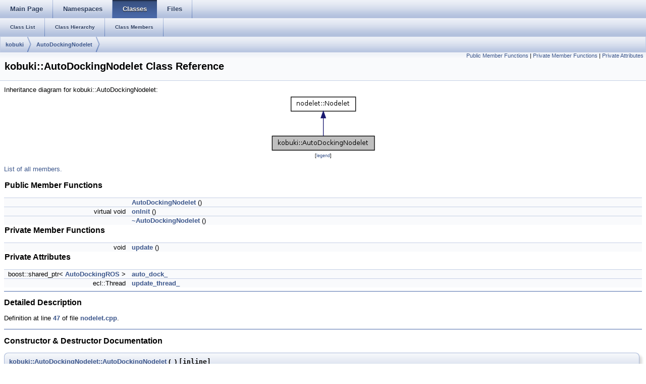

--- FILE ---
content_type: text/html
request_url: http://docs.ros.org/en/groovy/api/kobuki_auto_docking/html/classkobuki_1_1AutoDockingNodelet.html
body_size: 10208
content:
<html><head><meta http-equiv="Content-Type" content="text/html;charset=utf-8">
<title>kobuki_auto_docking: kobuki::AutoDockingNodelet Class Reference</title>
<link href="doxygen.css" rel="stylesheet" type="text/css">
<link href="tabs.css" rel="stylesheet" type="text/css">


<link rel="canonical" href="http://docs.ros.org/groovy/api/kobuki_auto_docking/html/classkobuki_1_1AutoDockingNodelet.html" />
</head>
<body onload='searchBox.OnSelectItem(0);'>
<!-- Generated by Doxygen 1.7.6.1 -->
  <div id="navrow1" class="tabs">
    <ul class="tablist">
      <li><a href="index.html"><span>Main&#160;Page</span></a></li>
      <li><a href="namespaces.html"><span>Namespaces</span></a></li>
      <li class="current"><a href="annotated.html"><span>Classes</span></a></li>
      <li><a href="files.html"><span>Files</span></a></li>
    </ul>
  </div>
  <div id="navrow2" class="tabs2">
    <ul class="tablist">
      <li><a href="annotated.html"><span>Class&#160;List</span></a></li>
      <li><a href="inherits.html"><span>Class&#160;Hierarchy</span></a></li>
      <li><a href="functions.html"><span>Class&#160;Members</span></a></li>
    </ul>
  </div>
  <div id="nav-path" class="navpath">
    <ul>
      <li class="navelem"><a class="el" href="namespacekobuki.html">kobuki</a>      </li>
      <li class="navelem"><a class="el" href="classkobuki_1_1AutoDockingNodelet.html">AutoDockingNodelet</a>      </li>
    </ul>
  </div>
</div>
<div class="header">
  <div class="summary">
<a href="#pub-methods">Public Member Functions</a> &#124;
<a href="#pri-methods">Private Member Functions</a> &#124;
<a href="#pri-attribs">Private Attributes</a>  </div>
  <div class="headertitle">
<div class="title">kobuki::AutoDockingNodelet Class Reference</div>  </div>
</div><!--header-->
<div class="contents">
<!-- doxytag: class="kobuki::AutoDockingNodelet" --><!-- doxytag: inherits="nodelet::Nodelet" --><div class="dynheader">
Inheritance diagram for kobuki::AutoDockingNodelet:</div>
<div class="dyncontent">
<div class="center"><img src="classkobuki_1_1AutoDockingNodelet__inherit__graph.png" border="0" usemap="#kobuki_1_1AutoDockingNodelet_inherit__map" alt="Inheritance graph"/></div>
<map name="kobuki_1_1AutoDockingNodelet_inherit__map" id="kobuki_1_1AutoDockingNodelet_inherit__map">
<area shape="rect" id="node2" doxygen="nodelet.tag:../../../api/nodelet/html/" href="../../../api/nodelet/html/classnodelet_1_1Nodelet.html" title="nodelet::Nodelet" alt="" coords="43,5,171,35"/></map>
<center><span class="legend">[<a href="graph_legend.html">legend</a>]</span></center></div>

<p><a href="classkobuki_1_1AutoDockingNodelet-members.html">List of all members.</a></p>
<table class="memberdecls">
<tr><td colspan="2"><h2><a name="pub-methods"></a>
Public Member Functions</h2></td></tr>
<tr><td class="memItemLeft" align="right" valign="top">&#160;</td><td class="memItemRight" valign="bottom"><a class="el" href="classkobuki_1_1AutoDockingNodelet.html#ad73bc24e0a3c723aac2afc1a2622f66b">AutoDockingNodelet</a> ()</td></tr>
<tr><td class="memItemLeft" align="right" valign="top">virtual void&#160;</td><td class="memItemRight" valign="bottom"><a class="el" href="classkobuki_1_1AutoDockingNodelet.html#aa05fc275fe752e0e5756a2559daed851">onInit</a> ()</td></tr>
<tr><td class="memItemLeft" align="right" valign="top">&#160;</td><td class="memItemRight" valign="bottom"><a class="el" href="classkobuki_1_1AutoDockingNodelet.html#acbecbea26d482e4b23217c8125d6ba78">~AutoDockingNodelet</a> ()</td></tr>
<tr><td colspan="2"><h2><a name="pri-methods"></a>
Private Member Functions</h2></td></tr>
<tr><td class="memItemLeft" align="right" valign="top">void&#160;</td><td class="memItemRight" valign="bottom"><a class="el" href="classkobuki_1_1AutoDockingNodelet.html#ad92fc524a008cf99f120f40f1cf401a4">update</a> ()</td></tr>
<tr><td colspan="2"><h2><a name="pri-attribs"></a>
Private Attributes</h2></td></tr>
<tr><td class="memItemLeft" align="right" valign="top">boost::shared_ptr&lt; <a class="el" href="classkobuki_1_1AutoDockingROS.html">AutoDockingROS</a> &gt;&#160;</td><td class="memItemRight" valign="bottom"><a class="el" href="classkobuki_1_1AutoDockingNodelet.html#a985c3d24f7a6ae194a1d0c27517f1bcb">auto_dock_</a></td></tr>
<tr><td class="memItemLeft" align="right" valign="top">ecl::Thread&#160;</td><td class="memItemRight" valign="bottom"><a class="el" href="classkobuki_1_1AutoDockingNodelet.html#affb34ba623a2830e0a45f480ba49cd75">update_thread_</a></td></tr>
</table>
<hr/><a name="details" id="details"></a><h2>Detailed Description</h2>
<div class="textblock">
<p>Definition at line <a class="el" href="nodelet_8cpp_source.html#l00047">47</a> of file <a class="el" href="nodelet_8cpp_source.html">nodelet.cpp</a>.</p>
</div><hr/><h2>Constructor &amp; Destructor Documentation</h2>
<a class="anchor" id="ad73bc24e0a3c723aac2afc1a2622f66b"></a><!-- doxytag: member="kobuki::AutoDockingNodelet::AutoDockingNodelet" ref="ad73bc24e0a3c723aac2afc1a2622f66b" args="()" -->
<div class="memitem">
<div class="memproto">
      <table class="memname">
        <tr>
          <td class="memname"><a class="el" href="classkobuki_1_1AutoDockingNodelet.html#ad73bc24e0a3c723aac2afc1a2622f66b">kobuki::AutoDockingNodelet::AutoDockingNodelet</a> </td>
          <td>(</td>
          <td class="paramname"></td><td>)</td>
          <td><code> [inline]</code></td>
        </tr>
      </table>
</div>
<div class="memdoc">

<p>Definition at line <a class="el" href="nodelet_8cpp_source.html#l00050">50</a> of file <a class="el" href="nodelet_8cpp_source.html">nodelet.cpp</a>.</p>

</div>
</div>
<a class="anchor" id="acbecbea26d482e4b23217c8125d6ba78"></a><!-- doxytag: member="kobuki::AutoDockingNodelet::~AutoDockingNodelet" ref="acbecbea26d482e4b23217c8125d6ba78" args="()" -->
<div class="memitem">
<div class="memproto">
      <table class="memname">
        <tr>
          <td class="memname"><a class="el" href="classkobuki_1_1AutoDockingNodelet.html#acbecbea26d482e4b23217c8125d6ba78">kobuki::AutoDockingNodelet::~AutoDockingNodelet</a> </td>
          <td>(</td>
          <td class="paramname"></td><td>)</td>
          <td><code> [inline]</code></td>
        </tr>
      </table>
</div>
<div class="memdoc">

<p>Definition at line <a class="el" href="nodelet_8cpp_source.html#l00051">51</a> of file <a class="el" href="nodelet_8cpp_source.html">nodelet.cpp</a>.</p>

</div>
</div>
<hr/><h2>Member Function Documentation</h2>
<a class="anchor" id="aa05fc275fe752e0e5756a2559daed851"></a><!-- doxytag: member="kobuki::AutoDockingNodelet::onInit" ref="aa05fc275fe752e0e5756a2559daed851" args="()" -->
<div class="memitem">
<div class="memproto">
      <table class="memname">
        <tr>
          <td class="memname">virtual void <a class="el" href="classkobuki_1_1AutoDockingNodelet.html#aa05fc275fe752e0e5756a2559daed851">kobuki::AutoDockingNodelet::onInit</a> </td>
          <td>(</td>
          <td class="paramname"></td><td>)</td>
          <td><code> [inline, virtual]</code></td>
        </tr>
      </table>
</div>
<div class="memdoc">

<p>Implements <a class="elRef" doxygen="nodelet.tag:../../../api/nodelet/html/" href="../../../api/nodelet/html/classnodelet_1_1Nodelet.html#aae43419ceab004e39738b8d5c8f9ffc3">nodelet::Nodelet</a>.</p>

<p>Definition at line <a class="el" href="nodelet_8cpp_source.html#l00056">56</a> of file <a class="el" href="nodelet_8cpp_source.html">nodelet.cpp</a>.</p>

</div>
</div>
<a class="anchor" id="ad92fc524a008cf99f120f40f1cf401a4"></a><!-- doxytag: member="kobuki::AutoDockingNodelet::update" ref="ad92fc524a008cf99f120f40f1cf401a4" args="()" -->
<div class="memitem">
<div class="memproto">
      <table class="memname">
        <tr>
          <td class="memname">void <a class="el" href="classkobuki_1_1AutoDockingNodelet.html#ad92fc524a008cf99f120f40f1cf401a4">kobuki::AutoDockingNodelet::update</a> </td>
          <td>(</td>
          <td class="paramname"></td><td>)</td>
          <td><code> [inline, private]</code></td>
        </tr>
      </table>
</div>
<div class="memdoc">

<p>Definition at line <a class="el" href="nodelet_8cpp_source.html#l00073">73</a> of file <a class="el" href="nodelet_8cpp_source.html">nodelet.cpp</a>.</p>

</div>
</div>
<hr/><h2>Member Data Documentation</h2>
<a class="anchor" id="a985c3d24f7a6ae194a1d0c27517f1bcb"></a><!-- doxytag: member="kobuki::AutoDockingNodelet::auto_dock_" ref="a985c3d24f7a6ae194a1d0c27517f1bcb" args="" -->
<div class="memitem">
<div class="memproto">
      <table class="memname">
        <tr>
          <td class="memname">boost::shared_ptr&lt;<a class="el" href="classkobuki_1_1AutoDockingROS.html">AutoDockingROS</a>&gt; <a class="el" href="classkobuki_1_1AutoDockingNodelet.html#a985c3d24f7a6ae194a1d0c27517f1bcb">kobuki::AutoDockingNodelet::auto_dock_</a><code> [private]</code></td>
        </tr>
      </table>
</div>
<div class="memdoc">

<p>Definition at line <a class="el" href="nodelet_8cpp_source.html#l00083">83</a> of file <a class="el" href="nodelet_8cpp_source.html">nodelet.cpp</a>.</p>

</div>
</div>
<a class="anchor" id="affb34ba623a2830e0a45f480ba49cd75"></a><!-- doxytag: member="kobuki::AutoDockingNodelet::update_thread_" ref="affb34ba623a2830e0a45f480ba49cd75" args="" -->
<div class="memitem">
<div class="memproto">
      <table class="memname">
        <tr>
          <td class="memname">ecl::Thread <a class="el" href="classkobuki_1_1AutoDockingNodelet.html#affb34ba623a2830e0a45f480ba49cd75">kobuki::AutoDockingNodelet::update_thread_</a><code> [private]</code></td>
        </tr>
      </table>
</div>
<div class="memdoc">

<p>Definition at line <a class="el" href="nodelet_8cpp_source.html#l00085">85</a> of file <a class="el" href="nodelet_8cpp_source.html">nodelet.cpp</a>.</p>

</div>
</div>
<hr/>The documentation for this class was generated from the following file:<ul>
<li><a class="el" href="nodelet_8cpp_source.html">nodelet.cpp</a></li>
</ul>
</div><!-- contents -->

<br clear="all" />
<hr size="1"><div style="align: right;">
<a href="http://wiki.ros.org/kobuki_auto_docking">kobuki_auto_docking</a><br />
Author(s): Younghun Ju <younghoon.ju@yujinrobot.com></br />
<small>autogenerated on Mon Oct 6 2014 01:30:37</small>
</div>
</body>
</html>
